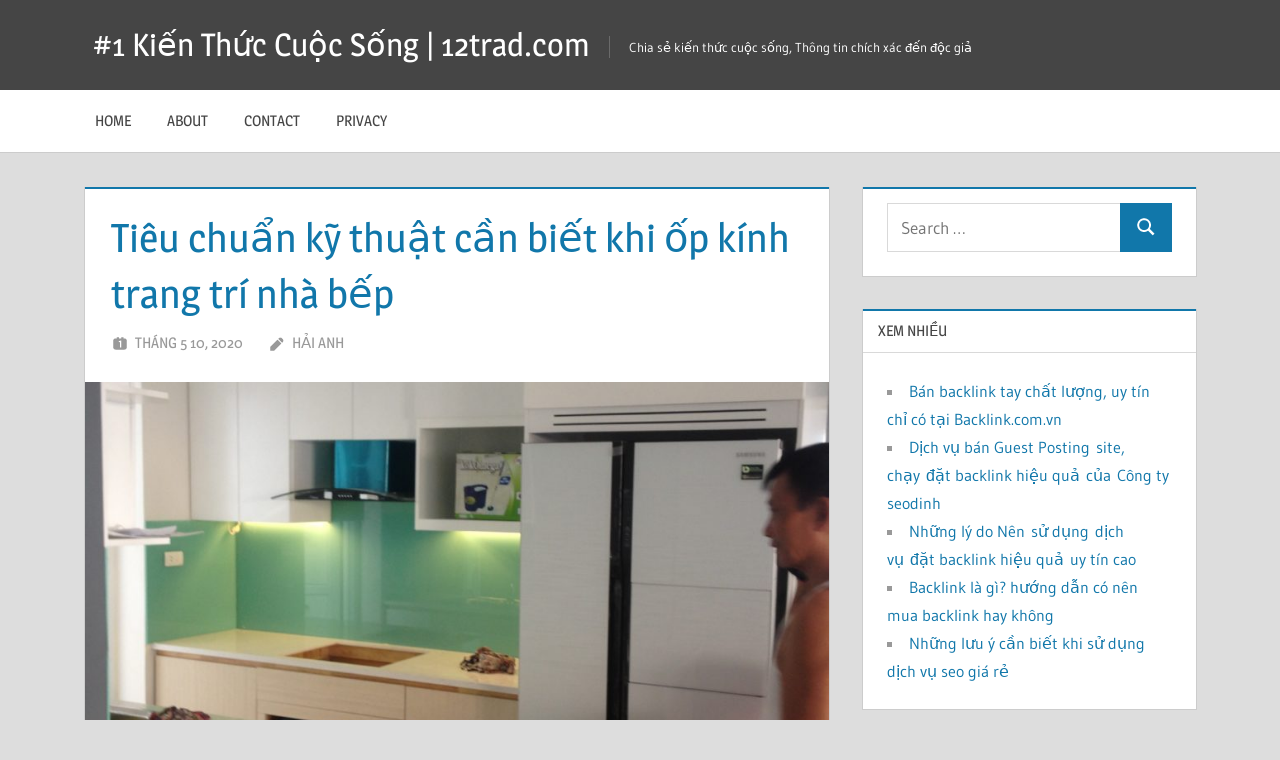

--- FILE ---
content_type: text/html; charset=UTF-8
request_url: https://12trad.com/tieu-chuan-ky-thuat-can-biet-khi-op-kinh-trang-tri-nha-bep/
body_size: 13595
content:
<!DOCTYPE html>
<html lang="vi">

<head>
<meta charset="UTF-8">
<meta name="viewport" content="width=device-width, initial-scale=1">
<link rel="profile" href="https://gmpg.org/xfn/11">
<link rel="pingback" href="https://12trad.com/xmlrpc.php">

<title>Tiêu chuẩn kỹ thuật cần biết khi ốp kính trang trí nhà bếp &#8211; #1 Kiến Thức Cuộc Sống | 12trad.com</title>
<meta name='robots' content='max-image-preview:large, max-snippet:-1, max-video-preview:-1' />
	<style>img:is([sizes="auto" i], [sizes^="auto," i]) { contain-intrinsic-size: 3000px 1500px }</style>
	<link rel="canonical" href="https://12trad.com/tieu-chuan-ky-thuat-can-biet-khi-op-kinh-trang-tri-nha-bep/">
<meta name="description" content="Yêu cầu giữ căn bếp sạch, đẹp sẽ mang lại bữa cơm ngon, tâm lý thoải mái cho các thành viên. Vật liệu thi công nội thất được lựa chọn cẩn thẩn, giúp căn bếp nổi">
<meta property="og:title" content="Tiêu chuẩn kỹ thuật cần biết khi ốp kính trang trí nhà bếp &#8211; #1 Kiến Thức Cuộc Sống | 12trad.com">
<meta property="og:type" content="article">
<meta property="og:description" content="Yêu cầu giữ căn bếp sạch, đẹp sẽ mang lại bữa cơm ngon, tâm lý thoải mái cho các thành viên. Vật liệu thi công nội thất được lựa chọn cẩn thẩn, giúp căn bếp nổi">
<meta property="og:url" content="https://12trad.com/tieu-chuan-ky-thuat-can-biet-khi-op-kinh-trang-tri-nha-bep/">
<meta property="og:locale" content="vi">
<meta property="og:site_name" content="#1 Kiến Thức Cuộc Sống | 12trad.com">
<meta property="article:published_time" content="2020-05-10T11:00:17+07:00">
<meta property="article:modified_time" content="2020-05-10T11:00:17+07:00">
<meta property="og:updated_time" content="2020-05-10T11:00:17+07:00">
<meta property="article:section" content="Nội thất">
<meta name="twitter:card" content="summary_large_image">
<meta name="author" content="Hải Anh">
<meta name="date" content="2020-05-10T11:00:17+07:00">
<link rel="alternate" type="application/rss+xml" title="Dòng thông tin #1 Kiến Thức Cuộc Sống | 12trad.com &raquo;" href="https://12trad.com/feed/" />
<link rel="alternate" type="application/rss+xml" title="#1 Kiến Thức Cuộc Sống | 12trad.com &raquo; Dòng bình luận" href="https://12trad.com/comments/feed/" />
<script type="text/javascript">
/* <![CDATA[ */
window._wpemojiSettings = {"baseUrl":"https:\/\/s.w.org\/images\/core\/emoji\/16.0.1\/72x72\/","ext":".png","svgUrl":"https:\/\/s.w.org\/images\/core\/emoji\/16.0.1\/svg\/","svgExt":".svg","source":{"concatemoji":"https:\/\/12trad.com\/wp-includes\/js\/wp-emoji-release.min.js?ver=6.8.3"}};
/*! This file is auto-generated */
!function(s,n){var o,i,e;function c(e){try{var t={supportTests:e,timestamp:(new Date).valueOf()};sessionStorage.setItem(o,JSON.stringify(t))}catch(e){}}function p(e,t,n){e.clearRect(0,0,e.canvas.width,e.canvas.height),e.fillText(t,0,0);var t=new Uint32Array(e.getImageData(0,0,e.canvas.width,e.canvas.height).data),a=(e.clearRect(0,0,e.canvas.width,e.canvas.height),e.fillText(n,0,0),new Uint32Array(e.getImageData(0,0,e.canvas.width,e.canvas.height).data));return t.every(function(e,t){return e===a[t]})}function u(e,t){e.clearRect(0,0,e.canvas.width,e.canvas.height),e.fillText(t,0,0);for(var n=e.getImageData(16,16,1,1),a=0;a<n.data.length;a++)if(0!==n.data[a])return!1;return!0}function f(e,t,n,a){switch(t){case"flag":return n(e,"\ud83c\udff3\ufe0f\u200d\u26a7\ufe0f","\ud83c\udff3\ufe0f\u200b\u26a7\ufe0f")?!1:!n(e,"\ud83c\udde8\ud83c\uddf6","\ud83c\udde8\u200b\ud83c\uddf6")&&!n(e,"\ud83c\udff4\udb40\udc67\udb40\udc62\udb40\udc65\udb40\udc6e\udb40\udc67\udb40\udc7f","\ud83c\udff4\u200b\udb40\udc67\u200b\udb40\udc62\u200b\udb40\udc65\u200b\udb40\udc6e\u200b\udb40\udc67\u200b\udb40\udc7f");case"emoji":return!a(e,"\ud83e\udedf")}return!1}function g(e,t,n,a){var r="undefined"!=typeof WorkerGlobalScope&&self instanceof WorkerGlobalScope?new OffscreenCanvas(300,150):s.createElement("canvas"),o=r.getContext("2d",{willReadFrequently:!0}),i=(o.textBaseline="top",o.font="600 32px Arial",{});return e.forEach(function(e){i[e]=t(o,e,n,a)}),i}function t(e){var t=s.createElement("script");t.src=e,t.defer=!0,s.head.appendChild(t)}"undefined"!=typeof Promise&&(o="wpEmojiSettingsSupports",i=["flag","emoji"],n.supports={everything:!0,everythingExceptFlag:!0},e=new Promise(function(e){s.addEventListener("DOMContentLoaded",e,{once:!0})}),new Promise(function(t){var n=function(){try{var e=JSON.parse(sessionStorage.getItem(o));if("object"==typeof e&&"number"==typeof e.timestamp&&(new Date).valueOf()<e.timestamp+604800&&"object"==typeof e.supportTests)return e.supportTests}catch(e){}return null}();if(!n){if("undefined"!=typeof Worker&&"undefined"!=typeof OffscreenCanvas&&"undefined"!=typeof URL&&URL.createObjectURL&&"undefined"!=typeof Blob)try{var e="postMessage("+g.toString()+"("+[JSON.stringify(i),f.toString(),p.toString(),u.toString()].join(",")+"));",a=new Blob([e],{type:"text/javascript"}),r=new Worker(URL.createObjectURL(a),{name:"wpTestEmojiSupports"});return void(r.onmessage=function(e){c(n=e.data),r.terminate(),t(n)})}catch(e){}c(n=g(i,f,p,u))}t(n)}).then(function(e){for(var t in e)n.supports[t]=e[t],n.supports.everything=n.supports.everything&&n.supports[t],"flag"!==t&&(n.supports.everythingExceptFlag=n.supports.everythingExceptFlag&&n.supports[t]);n.supports.everythingExceptFlag=n.supports.everythingExceptFlag&&!n.supports.flag,n.DOMReady=!1,n.readyCallback=function(){n.DOMReady=!0}}).then(function(){return e}).then(function(){var e;n.supports.everything||(n.readyCallback(),(e=n.source||{}).concatemoji?t(e.concatemoji):e.wpemoji&&e.twemoji&&(t(e.twemoji),t(e.wpemoji)))}))}((window,document),window._wpemojiSettings);
/* ]]> */
</script>
<link rel='stylesheet' id='treville-theme-fonts-css' href='https://12trad.com/wp-content/fonts/4742fcd8177154d1b807a1e2c4f6d46a.css?ver=20201110' type='text/css' media='all' />
<style id='wp-emoji-styles-inline-css' type='text/css'>

	img.wp-smiley, img.emoji {
		display: inline !important;
		border: none !important;
		box-shadow: none !important;
		height: 1em !important;
		width: 1em !important;
		margin: 0 0.07em !important;
		vertical-align: -0.1em !important;
		background: none !important;
		padding: 0 !important;
	}
</style>
<link rel='stylesheet' id='wp-block-library-css' href='https://12trad.com/wp-includes/css/dist/block-library/style.min.css?ver=6.8.3' type='text/css' media='all' />
<style id='classic-theme-styles-inline-css' type='text/css'>
/*! This file is auto-generated */
.wp-block-button__link{color:#fff;background-color:#32373c;border-radius:9999px;box-shadow:none;text-decoration:none;padding:calc(.667em + 2px) calc(1.333em + 2px);font-size:1.125em}.wp-block-file__button{background:#32373c;color:#fff;text-decoration:none}
</style>
<style id='global-styles-inline-css' type='text/css'>
:root{--wp--preset--aspect-ratio--square: 1;--wp--preset--aspect-ratio--4-3: 4/3;--wp--preset--aspect-ratio--3-4: 3/4;--wp--preset--aspect-ratio--3-2: 3/2;--wp--preset--aspect-ratio--2-3: 2/3;--wp--preset--aspect-ratio--16-9: 16/9;--wp--preset--aspect-ratio--9-16: 9/16;--wp--preset--color--black: #000000;--wp--preset--color--cyan-bluish-gray: #abb8c3;--wp--preset--color--white: #ffffff;--wp--preset--color--pale-pink: #f78da7;--wp--preset--color--vivid-red: #cf2e2e;--wp--preset--color--luminous-vivid-orange: #ff6900;--wp--preset--color--luminous-vivid-amber: #fcb900;--wp--preset--color--light-green-cyan: #7bdcb5;--wp--preset--color--vivid-green-cyan: #00d084;--wp--preset--color--pale-cyan-blue: #8ed1fc;--wp--preset--color--vivid-cyan-blue: #0693e3;--wp--preset--color--vivid-purple: #9b51e0;--wp--preset--color--primary: #1177aa;--wp--preset--color--secondary: #005e91;--wp--preset--color--tertiary: #004477;--wp--preset--color--accent: #11aa44;--wp--preset--color--highlight: #aa1d11;--wp--preset--color--light-gray: #e5e5e5;--wp--preset--color--gray: #999999;--wp--preset--color--dark-gray: #454545;--wp--preset--gradient--vivid-cyan-blue-to-vivid-purple: linear-gradient(135deg,rgba(6,147,227,1) 0%,rgb(155,81,224) 100%);--wp--preset--gradient--light-green-cyan-to-vivid-green-cyan: linear-gradient(135deg,rgb(122,220,180) 0%,rgb(0,208,130) 100%);--wp--preset--gradient--luminous-vivid-amber-to-luminous-vivid-orange: linear-gradient(135deg,rgba(252,185,0,1) 0%,rgba(255,105,0,1) 100%);--wp--preset--gradient--luminous-vivid-orange-to-vivid-red: linear-gradient(135deg,rgba(255,105,0,1) 0%,rgb(207,46,46) 100%);--wp--preset--gradient--very-light-gray-to-cyan-bluish-gray: linear-gradient(135deg,rgb(238,238,238) 0%,rgb(169,184,195) 100%);--wp--preset--gradient--cool-to-warm-spectrum: linear-gradient(135deg,rgb(74,234,220) 0%,rgb(151,120,209) 20%,rgb(207,42,186) 40%,rgb(238,44,130) 60%,rgb(251,105,98) 80%,rgb(254,248,76) 100%);--wp--preset--gradient--blush-light-purple: linear-gradient(135deg,rgb(255,206,236) 0%,rgb(152,150,240) 100%);--wp--preset--gradient--blush-bordeaux: linear-gradient(135deg,rgb(254,205,165) 0%,rgb(254,45,45) 50%,rgb(107,0,62) 100%);--wp--preset--gradient--luminous-dusk: linear-gradient(135deg,rgb(255,203,112) 0%,rgb(199,81,192) 50%,rgb(65,88,208) 100%);--wp--preset--gradient--pale-ocean: linear-gradient(135deg,rgb(255,245,203) 0%,rgb(182,227,212) 50%,rgb(51,167,181) 100%);--wp--preset--gradient--electric-grass: linear-gradient(135deg,rgb(202,248,128) 0%,rgb(113,206,126) 100%);--wp--preset--gradient--midnight: linear-gradient(135deg,rgb(2,3,129) 0%,rgb(40,116,252) 100%);--wp--preset--font-size--small: 13px;--wp--preset--font-size--medium: 20px;--wp--preset--font-size--large: 36px;--wp--preset--font-size--x-large: 42px;--wp--preset--spacing--20: 0.44rem;--wp--preset--spacing--30: 0.67rem;--wp--preset--spacing--40: 1rem;--wp--preset--spacing--50: 1.5rem;--wp--preset--spacing--60: 2.25rem;--wp--preset--spacing--70: 3.38rem;--wp--preset--spacing--80: 5.06rem;--wp--preset--shadow--natural: 6px 6px 9px rgba(0, 0, 0, 0.2);--wp--preset--shadow--deep: 12px 12px 50px rgba(0, 0, 0, 0.4);--wp--preset--shadow--sharp: 6px 6px 0px rgba(0, 0, 0, 0.2);--wp--preset--shadow--outlined: 6px 6px 0px -3px rgba(255, 255, 255, 1), 6px 6px rgba(0, 0, 0, 1);--wp--preset--shadow--crisp: 6px 6px 0px rgba(0, 0, 0, 1);}:where(.is-layout-flex){gap: 0.5em;}:where(.is-layout-grid){gap: 0.5em;}body .is-layout-flex{display: flex;}.is-layout-flex{flex-wrap: wrap;align-items: center;}.is-layout-flex > :is(*, div){margin: 0;}body .is-layout-grid{display: grid;}.is-layout-grid > :is(*, div){margin: 0;}:where(.wp-block-columns.is-layout-flex){gap: 2em;}:where(.wp-block-columns.is-layout-grid){gap: 2em;}:where(.wp-block-post-template.is-layout-flex){gap: 1.25em;}:where(.wp-block-post-template.is-layout-grid){gap: 1.25em;}.has-black-color{color: var(--wp--preset--color--black) !important;}.has-cyan-bluish-gray-color{color: var(--wp--preset--color--cyan-bluish-gray) !important;}.has-white-color{color: var(--wp--preset--color--white) !important;}.has-pale-pink-color{color: var(--wp--preset--color--pale-pink) !important;}.has-vivid-red-color{color: var(--wp--preset--color--vivid-red) !important;}.has-luminous-vivid-orange-color{color: var(--wp--preset--color--luminous-vivid-orange) !important;}.has-luminous-vivid-amber-color{color: var(--wp--preset--color--luminous-vivid-amber) !important;}.has-light-green-cyan-color{color: var(--wp--preset--color--light-green-cyan) !important;}.has-vivid-green-cyan-color{color: var(--wp--preset--color--vivid-green-cyan) !important;}.has-pale-cyan-blue-color{color: var(--wp--preset--color--pale-cyan-blue) !important;}.has-vivid-cyan-blue-color{color: var(--wp--preset--color--vivid-cyan-blue) !important;}.has-vivid-purple-color{color: var(--wp--preset--color--vivid-purple) !important;}.has-black-background-color{background-color: var(--wp--preset--color--black) !important;}.has-cyan-bluish-gray-background-color{background-color: var(--wp--preset--color--cyan-bluish-gray) !important;}.has-white-background-color{background-color: var(--wp--preset--color--white) !important;}.has-pale-pink-background-color{background-color: var(--wp--preset--color--pale-pink) !important;}.has-vivid-red-background-color{background-color: var(--wp--preset--color--vivid-red) !important;}.has-luminous-vivid-orange-background-color{background-color: var(--wp--preset--color--luminous-vivid-orange) !important;}.has-luminous-vivid-amber-background-color{background-color: var(--wp--preset--color--luminous-vivid-amber) !important;}.has-light-green-cyan-background-color{background-color: var(--wp--preset--color--light-green-cyan) !important;}.has-vivid-green-cyan-background-color{background-color: var(--wp--preset--color--vivid-green-cyan) !important;}.has-pale-cyan-blue-background-color{background-color: var(--wp--preset--color--pale-cyan-blue) !important;}.has-vivid-cyan-blue-background-color{background-color: var(--wp--preset--color--vivid-cyan-blue) !important;}.has-vivid-purple-background-color{background-color: var(--wp--preset--color--vivid-purple) !important;}.has-black-border-color{border-color: var(--wp--preset--color--black) !important;}.has-cyan-bluish-gray-border-color{border-color: var(--wp--preset--color--cyan-bluish-gray) !important;}.has-white-border-color{border-color: var(--wp--preset--color--white) !important;}.has-pale-pink-border-color{border-color: var(--wp--preset--color--pale-pink) !important;}.has-vivid-red-border-color{border-color: var(--wp--preset--color--vivid-red) !important;}.has-luminous-vivid-orange-border-color{border-color: var(--wp--preset--color--luminous-vivid-orange) !important;}.has-luminous-vivid-amber-border-color{border-color: var(--wp--preset--color--luminous-vivid-amber) !important;}.has-light-green-cyan-border-color{border-color: var(--wp--preset--color--light-green-cyan) !important;}.has-vivid-green-cyan-border-color{border-color: var(--wp--preset--color--vivid-green-cyan) !important;}.has-pale-cyan-blue-border-color{border-color: var(--wp--preset--color--pale-cyan-blue) !important;}.has-vivid-cyan-blue-border-color{border-color: var(--wp--preset--color--vivid-cyan-blue) !important;}.has-vivid-purple-border-color{border-color: var(--wp--preset--color--vivid-purple) !important;}.has-vivid-cyan-blue-to-vivid-purple-gradient-background{background: var(--wp--preset--gradient--vivid-cyan-blue-to-vivid-purple) !important;}.has-light-green-cyan-to-vivid-green-cyan-gradient-background{background: var(--wp--preset--gradient--light-green-cyan-to-vivid-green-cyan) !important;}.has-luminous-vivid-amber-to-luminous-vivid-orange-gradient-background{background: var(--wp--preset--gradient--luminous-vivid-amber-to-luminous-vivid-orange) !important;}.has-luminous-vivid-orange-to-vivid-red-gradient-background{background: var(--wp--preset--gradient--luminous-vivid-orange-to-vivid-red) !important;}.has-very-light-gray-to-cyan-bluish-gray-gradient-background{background: var(--wp--preset--gradient--very-light-gray-to-cyan-bluish-gray) !important;}.has-cool-to-warm-spectrum-gradient-background{background: var(--wp--preset--gradient--cool-to-warm-spectrum) !important;}.has-blush-light-purple-gradient-background{background: var(--wp--preset--gradient--blush-light-purple) !important;}.has-blush-bordeaux-gradient-background{background: var(--wp--preset--gradient--blush-bordeaux) !important;}.has-luminous-dusk-gradient-background{background: var(--wp--preset--gradient--luminous-dusk) !important;}.has-pale-ocean-gradient-background{background: var(--wp--preset--gradient--pale-ocean) !important;}.has-electric-grass-gradient-background{background: var(--wp--preset--gradient--electric-grass) !important;}.has-midnight-gradient-background{background: var(--wp--preset--gradient--midnight) !important;}.has-small-font-size{font-size: var(--wp--preset--font-size--small) !important;}.has-medium-font-size{font-size: var(--wp--preset--font-size--medium) !important;}.has-large-font-size{font-size: var(--wp--preset--font-size--large) !important;}.has-x-large-font-size{font-size: var(--wp--preset--font-size--x-large) !important;}
:where(.wp-block-post-template.is-layout-flex){gap: 1.25em;}:where(.wp-block-post-template.is-layout-grid){gap: 1.25em;}
:where(.wp-block-columns.is-layout-flex){gap: 2em;}:where(.wp-block-columns.is-layout-grid){gap: 2em;}
:root :where(.wp-block-pullquote){font-size: 1.5em;line-height: 1.6;}
</style>
<link rel='stylesheet' id='contact-form-7-css' href='https://12trad.com/wp-content/plugins/contact-form-7/includes/css/styles.css?ver=6.0.6' type='text/css' media='all' />
<link rel='stylesheet' id='widgetopts-styles-css' href='https://12trad.com/wp-content/plugins/widget-options/assets/css/widget-options.css?ver=4.1.1' type='text/css' media='all' />
<link rel='stylesheet' id='treville-stylesheet-css' href='https://12trad.com/wp-content/themes/treville/style.css?ver=2.1.9' type='text/css' media='all' />
<link rel='stylesheet' id='treville-safari-flexbox-fixes-css' href='https://12trad.com/wp-content/themes/treville/assets/css/safari-flexbox-fixes.css?ver=20200420' type='text/css' media='all' />
<!--[if lt IE 9]>
<script type="text/javascript" src="https://12trad.com/wp-content/themes/treville/assets/js/html5shiv.min.js?ver=3.7.3" id="html5shiv-js"></script>
<![endif]-->
<script type="text/javascript" src="https://12trad.com/wp-content/themes/treville/assets/js/svgxuse.min.js?ver=1.2.6" id="svgxuse-js"></script>
<link rel="https://api.w.org/" href="https://12trad.com/wp-json/" /><link rel="alternate" title="JSON" type="application/json" href="https://12trad.com/wp-json/wp/v2/posts/2041" /><link rel="EditURI" type="application/rsd+xml" title="RSD" href="https://12trad.com/xmlrpc.php?rsd" />
<meta name="generator" content="WordPress 6.8.3" />
<link rel='shortlink' href='https://12trad.com/?p=2041' />
<link rel="alternate" title="oNhúng (JSON)" type="application/json+oembed" href="https://12trad.com/wp-json/oembed/1.0/embed?url=https%3A%2F%2F12trad.com%2Ftieu-chuan-ky-thuat-can-biet-khi-op-kinh-trang-tri-nha-bep%2F" />
<link rel="alternate" title="oNhúng (XML)" type="text/xml+oembed" href="https://12trad.com/wp-json/oembed/1.0/embed?url=https%3A%2F%2F12trad.com%2Ftieu-chuan-ky-thuat-can-biet-khi-op-kinh-trang-tri-nha-bep%2F&#038;format=xml" />
<!-- Analytics by WP Statistics - https://wp-statistics.com -->
</head>

<body class="wp-singular post-template-default single single-post postid-2041 single-format-standard wp-embed-responsive wp-theme-treville">

	
	<div id="page" class="hfeed site">

		<a class="skip-link screen-reader-text" href="#content">Skip to content</a>

		
		<header id="masthead" class="site-header clearfix" role="banner">

			<div class="header-main container clearfix">

				<div id="logo" class="site-branding clearfix">

										
			<p class="site-title"><a href="https://12trad.com/" rel="home">#1 Kiến Thức Cuộc Sống | 12trad.com</a></p>

								
			<p class="site-description">Chia sẻ kiến thức cuộc sống, Thông tin chích xác đến độc giả</p>

			
				</div><!-- .site-branding -->

				

	<button class="mobile-menu-toggle menu-toggle" aria-controls="primary-menu secondary-menu" aria-expanded="false" >
		<svg class="icon icon-menu" aria-hidden="true" role="img"> <use xlink:href="https://12trad.com/wp-content/themes/treville/assets/icons/genericons-neue.svg#menu"></use> </svg><svg class="icon icon-close" aria-hidden="true" role="img"> <use xlink:href="https://12trad.com/wp-content/themes/treville/assets/icons/genericons-neue.svg#close"></use> </svg>		<span class="menu-toggle-text screen-reader-text">Menu</span>
	</button>



			</div><!-- .header-main -->

			

	<div class="primary-navigation-wrap" >

		<div class="primary-navigation container">

			<nav id="site-navigation" class="main-navigation" role="navigation" aria-label="Primary Menu">

				<ul id="primary-menu" class="menu"><li id="menu-item-18" class="menu-item menu-item-type-custom menu-item-object-custom menu-item-18"><a href="http://www.12trad.com/">Home</a></li>
<li id="menu-item-19" class="menu-item menu-item-type-post_type menu-item-object-page menu-item-19"><a href="https://12trad.com/about/">About</a></li>
<li id="menu-item-20" class="menu-item menu-item-type-post_type menu-item-object-page menu-item-20"><a href="https://12trad.com/contact/">Contact</a></li>
<li id="menu-item-21" class="menu-item menu-item-type-post_type menu-item-object-page menu-item-21"><a href="https://12trad.com/privacy/">Privacy</a></li>
</ul>			</nav><!-- #site-navigation -->

			
		</div><!-- .primary-navigation -->

	</div>



		</header><!-- #masthead -->

		
		
		
		
		<div id="content" class="site-content container clearfix">

	<section id="primary" class="content-single content-area">
		<main id="main" class="site-main" role="main">

		
<article id="post-2041" class="post-2041 post type-post status-publish format-standard has-post-thumbnail hentry category-noi-that category-xay-dung">

	<header class="entry-header">

		<h1 class="entry-title">Tiêu chuẩn kỹ thuật cần biết khi ốp kính trang trí nhà bếp</h1>
		<div class="entry-meta"><span class="meta-date"><svg class="icon icon-day" aria-hidden="true" role="img"> <use xlink:href="https://12trad.com/wp-content/themes/treville/assets/icons/genericons-neue.svg#day"></use> </svg><a href="https://12trad.com/tieu-chuan-ky-thuat-can-biet-khi-op-kinh-trang-tri-nha-bep/" title="11:00 sáng" rel="bookmark"><time class="entry-date published updated" datetime="2020-05-10T11:00:17+07:00">Tháng 5 10, 2020</time></a></span><span class="meta-author"> <svg class="icon icon-edit" aria-hidden="true" role="img"> <use xlink:href="https://12trad.com/wp-content/themes/treville/assets/icons/genericons-neue.svg#edit"></use> </svg><span class="author vcard"><a class="url fn n" href="https://12trad.com/author/admin/" title="View all posts by Hải Anh" rel="author">Hải Anh</a></span></span></div>
	</header><!-- .entry-header -->

	<img width="900" height="480" src="https://12trad.com/wp-content/uploads/2020/05/Tiêu-chuẩn-kỹ-thuật-cần-biết-khi-ốp-kính-trang-trí-nhà-bếp.-900x480.jpg" class="attachment-post-thumbnail size-post-thumbnail wp-post-image" alt="Tiêu chuẩn kỹ thuật cần biết khi ốp kính trang trí nhà bếp." decoding="async" fetchpriority="high" />
	<div class="post-content">

		<div class="entry-content clearfix">

			<p>Yêu cầu giữ căn bếp sạch, đẹp sẽ mang lại bữa cơm ngon, tâm lý thoải mái cho các thành viên. Vật liệu thi công nội thất được lựa chọn cẩn thẩn, giúp căn bếp nổi bật, xây dựng theo ý tưởng của gia chủ. Với tính thẩm mỹ cao, độ bền và khả năng vệ sinh dễ dàng, các sản phẩm <a href="https://kinhtrangtri.com.vn/kinh-hoa-van/kinh-op-bep-hoa-van/"><strong>kính ốp bếp hoa văn</strong></a> được nhiều gia chủ lựa chọn thi công. Để ốp kính nhà bếp hiệu quả, tối ưu tài chính, gia chủ cần nắm rõ các tiêu chuẩn về kỹ thuật của sản phẩm. Dưới đây là những thông tin cần thiết để lựa chọn kính ốp trang trí nhà bếp phù hợp.</p>
<p><img decoding="async" class="size-large wp-image-2042 aligncenter" src="https://12trad.com/wp-content/uploads/2020/05/Tiêu-chuẩn-kỹ-thuật-cần-biết-khi-ốp-kính-trang-trí-nhà-bếp.-500x500.jpg" alt="" width="500" height="500" srcset="https://12trad.com/wp-content/uploads/2020/05/Tiêu-chuẩn-kỹ-thuật-cần-biết-khi-ốp-kính-trang-trí-nhà-bếp.-500x500.jpg 500w, https://12trad.com/wp-content/uploads/2020/05/Tiêu-chuẩn-kỹ-thuật-cần-biết-khi-ốp-kính-trang-trí-nhà-bếp.-768x768.jpg 768w, https://12trad.com/wp-content/uploads/2020/05/Tiêu-chuẩn-kỹ-thuật-cần-biết-khi-ốp-kính-trang-trí-nhà-bếp.-1536x1536.jpg 1536w, https://12trad.com/wp-content/uploads/2020/05/Tiêu-chuẩn-kỹ-thuật-cần-biết-khi-ốp-kính-trang-trí-nhà-bếp.-2048x2048.jpg 2048w" sizes="(max-width: 500px) 100vw, 500px" /></p>
<h2>Đặc điểm kỹ thuật kính ốp bếp hoa văn</h2>
<p>Kính hoa văn là vật liệu nội thất mới, thay thế dần các kết cấu vật liệu cũ. Với mức giá thành phải chăng, nhiều mẫu mã đẹp, <strong>kính ốp bếp trang trí</strong> làm nổi bật không gian bếp gia đình. Đặc điểm kính sử dụng ốp tường bếp hiện nay:</p>
<ul>
<li>Kính cường lực hoặc kính thường có độ dày từ 5-7mm, đáp ứng khả năng chịu lực ổn định, chịu nhiệt độ khu vực nhà bếp.</li>
</ul>
<p>Xem thêm: <a href="https://seoweblog.net/nguyen-tac-thi-cong-cau-thang-kinh-cuong-luc-nghe-thuat.html">thi công kính cường lực</a></p>
<ul>
<li>Kính có bề mặt ngoài được phủ chống dính, chống trầy xước, đảm bảo độ sáng bóng và phản xạ ánh sáng tốt. Tuy nhiên không gây lóa mắt như các mẫu kính trắng thông thường.</li>
<li>Kính được in phun hoa văn theo công nghệ in UV và công nghệ khắc tạo hình ảnh 3D nổi bật. Độ phân giải hình ảnh và màu sắc cao, cho góc nhìn sống động.</li>
<li>Kính ốp tường bếp có độ bền cao, tuổi thọ tương đương với các sản phẩm đá granite ốp. Quá trình thi công, đảm bảo chống thấm cho tường, bảo vệ tường hiệu quả.</li>
</ul>
<p><img decoding="async" class="size-large wp-image-2043 aligncenter" src="https://12trad.com/wp-content/uploads/2020/05/Tiêu-chuẩn-kỹ-thuật-cần-biết-khi-ốp-kính-trang-trí-nhà-bếp-500x373.jpg" alt="" width="500" height="373" srcset="https://12trad.com/wp-content/uploads/2020/05/Tiêu-chuẩn-kỹ-thuật-cần-biết-khi-ốp-kính-trang-trí-nhà-bếp-500x373.jpg 500w, https://12trad.com/wp-content/uploads/2020/05/Tiêu-chuẩn-kỹ-thuật-cần-biết-khi-ốp-kính-trang-trí-nhà-bếp.jpg 512w" sizes="(max-width: 500px) 100vw, 500px" /></p>
<h2>Lưu ý khi thi công kính ốp bếp gia đình</h2>
<p><strong>Kính ốp bếp</strong> được thi công nhiều hơn cho các không gian bếp khác nhau, nhiều vị trí để làm nổi bật không gian sinh hoạt chung của gia đình. Để kính trang trí phát huy tối đa công năng, yêu cầu thi công tiêu chuẩn và lựa chọn vật liệu phù hợp. Một số lưu ý quan trọng:</p>
<ul>
<li>Chọn màu sắc kính phù hợp với không gian bếp, diện tích bếp lớn nhỏ để chọn gam màu ấm hay lạnh, phù hợp với thiết kế nội thất phòng, mang lại phong thủy tốt cho gia chủ.</li>
<li>Chọn vật liệu kính cường lực đắt tiền hay kính thường. Tuy nhiên, kích chỉ cần có độ dày dưới 7mm là phù hợp, đảm bảo độ kết dính. Kính cần được cắt chính xác theo diện tích tường thi công, mài vát cạnh an toàn.</li>
<li>Chú ý chọn keo silicon dán kính ốp tường cao cấp, chính hãng. Quá trình thi công xử lý bề mặt tường tiêu chuẩn, đảm bảo bề mặt khô và phẳng để kính kết dính hiệu quả nhất.</li>
<li>Thi công kính cần thợ có tay nghề, đảm bảo quy trình chuẩn, thao tác thi công an toàn. Kiểm tra nghiệm thu công trình trước khi bàn giao thanh toán.</li>
</ul>
<p>Tham khảo: <a href="https://12trad.com/tu-van-lap-dat-cua-nhom-kinh-xingfa-cho-cua-hang/">Tư vấn lắp đặt cửa nhôm kính xingfa cho cửa hàng</a></p>
<p>Không gian bếp sẽ nổi bật và sang trọng hơn với vật liệu <a href="https://kinhtrangtri.com.vn/"><strong>kính trang trí</strong></a> độc đáo. Các sản phẩm kính trang trí đa dạng về phong cách, kiểu dáng được thiết kế theo yêu cầu mang đến sự mới lại cho không gian. Kính trang trí thay thế vật liệu xây dựng truyền thống giúp căn bếp sạch, thoáng và đẹp hơn rất nhiều. Người dùng quan tâm, cần lựa chọn nhà phân phối kính hoa văn trang trí uy tín để được tư vấn giải pháp cụ thể theo nhu cầu và khả năng tài chính.</p>

			
		</div><!-- .entry-content -->

		<footer class="entry-footer">

			
		<div class="entry-categories clearfix">
			<span class="meta-categories clearfix">
				<a href="https://12trad.com/category/noi-that/" rel="category tag">Nội thất</a> <a href="https://12trad.com/category/xay-dung/" rel="category tag">Xây dựng</a>			</span>
		</div><!-- .entry-categories -->

					
		</footer><!-- .entry-footer -->

	</div>

	
	
	<nav class="navigation post-navigation" aria-label="Bài viết">
		<h2 class="screen-reader-text">Điều hướng bài viết</h2>
		<div class="nav-links"><div class="nav-previous"><a href="https://12trad.com/co-nen-su-dung-chat-tay-moc-ht01-de-tay-xi-mang-tren-nen-gach/" rel="prev"><span class="nav-link-text">Previous Post</span><h3 class="entry-title">Có nên sử dụng chất tẩy mốc HT01 để tẩy xi măng trên nền gạch?</h3></a></div><div class="nav-next"><a href="https://12trad.com/tai-sao-nen-dung-vien-uong-trang-da-collagen-ace-white/" rel="next"><span class="nav-link-text">Next Post</span><h3 class="entry-title">Tại sao nên dùng viên uống trắng da collagen ace white</h3></a></div></div>
	</nav>
</article>

		</main><!-- #main -->
	</section><!-- #primary -->

	
	<section id="secondary" class="sidebar widget-area clearfix" role="complementary">

		<div class="widget-wrap"><aside id="search-2" class="widget widget_search clearfix">
<form role="search" method="get" class="search-form" action="https://12trad.com/">
	<label>
		<span class="screen-reader-text">Search for:</span>
		<input type="search" class="search-field"
			placeholder="Search &hellip;"
			value="" name="s"
			title="Search for:" />
	</label>
	<button type="submit" class="search-submit">
		<svg class="icon icon-search" aria-hidden="true" role="img"> <use xlink:href="https://12trad.com/wp-content/themes/treville/assets/icons/genericons-neue.svg#search"></use> </svg>		<span class="screen-reader-text">Search</span>
	</button>
</form>
</aside></div><div class="widget-wrap"><aside id="nav_menu-2" class="widget widget_nav_menu clearfix"><div class="widget-header"><h3 class="widget-title">Xem nhiều</h3></div><div class="menu-xem-nhieu-container"><ul id="menu-xem-nhieu" class="menu"><li id="menu-item-2014" class="menu-item menu-item-type-post_type menu-item-object-post menu-item-2014"><a href="https://12trad.com/ban-backlink-tay-chat-luong-uy-tin-chi-co-tai-backlink-com-vn/">Bán backlink tay chất lượng, uy tín chỉ có tại Backlink.com.vn</a></li>
<li id="menu-item-2015" class="menu-item menu-item-type-post_type menu-item-object-post menu-item-2015"><a href="https://12trad.com/dich-vu-ban-guest-posting-site-chay-dat-backlink-hieu-qua-cua-cong-ty-seodinh/">Dịch vụ bán Guest Posting site, chạy đặt backlink hiệu quả của Công ty seodinh</a></li>
<li id="menu-item-2016" class="menu-item menu-item-type-post_type menu-item-object-post menu-item-2016"><a href="https://12trad.com/nhung-ly-do-nen-su-dung-dich-vu-dat-backlink-hieu-qua-uy-tin-cao/">Những lý do Nên sử dụng dịch vụ đặt backlink hiệu quả uy tín cao</a></li>
<li id="menu-item-2017" class="menu-item menu-item-type-post_type menu-item-object-post menu-item-2017"><a href="https://12trad.com/backlink-la-gi-huong-dan-co-nen-mua-backlink-hay-khong/">Backlink là gì? hướng dẫn có nên mua backlink hay không</a></li>
<li id="menu-item-2018" class="menu-item menu-item-type-post_type menu-item-object-post menu-item-2018"><a href="https://12trad.com/nhung-luu-y-can-biet-khi-su-dung-dich-vu-seo-gia-re/">Những lưu ý cần biết khi sử dụng dịch vụ seo giá rẻ</a></li>
</ul></div></aside></div><div class="widget-wrap"><aside id="categories-2" class="widget widget_categories clearfix"><div class="widget-header"><h3 class="widget-title">Danh mục</h3></div>
			<ul>
					<li class="cat-item cat-item-16"><a href="https://12trad.com/category/bat-dong-san/">Bất động sản</a>
</li>
	<li class="cat-item cat-item-11"><a href="https://12trad.com/category/cong-nghe/">Công nghệ</a>
</li>
	<li class="cat-item cat-item-10"><a href="https://12trad.com/category/dich-vu/">Dịch vụ</a>
</li>
	<li class="cat-item cat-item-12"><a href="https://12trad.com/category/seo/">Dịch Vụ SEO</a>
</li>
	<li class="cat-item cat-item-19"><a href="https://12trad.com/category/du-lich-am-thuc/">DU LỊCH – ẨM THỰC</a>
</li>
	<li class="cat-item cat-item-20"><a href="https://12trad.com/category/dien-dien-tu/">ĐIỆN – ĐIỆN TỬ</a>
</li>
	<li class="cat-item cat-item-21"><a href="https://12trad.com/category/dien-may-gia-dung/">ĐIỆN MÁY – GIA DỤNG</a>
</li>
	<li class="cat-item cat-item-4"><a href="https://12trad.com/category/dien-thoai/">Điện thoại</a>
</li>
	<li class="cat-item cat-item-7"><a href="https://12trad.com/category/giao-duc/">Giáo dục</a>
</li>
	<li class="cat-item cat-item-3"><a href="https://12trad.com/category/kien-thuc/">Kiến thức</a>
</li>
	<li class="cat-item cat-item-22"><a href="https://12trad.com/category/lam-dep/">Làm Đẹp</a>
</li>
	<li class="cat-item cat-item-24"><a href="https://12trad.com/category/ngan-hang-bao-hiem/">NGÂN HÀNG – BẢO HIỂM</a>
</li>
	<li class="cat-item cat-item-9"><a href="https://12trad.com/category/noi-that/">Nội thất</a>
</li>
	<li class="cat-item cat-item-26"><a href="https://12trad.com/category/oto-xe-may/">Ô TÔ -XE MÁY</a>
</li>
	<li class="cat-item cat-item-30"><a href="https://12trad.com/category/online-marketing/">Online marketing</a>
</li>
	<li class="cat-item cat-item-15"><a href="https://12trad.com/category/san-pham/">Sản phẩm</a>
</li>
	<li class="cat-item cat-item-17"><a href="https://12trad.com/category/suc-khoe/">Sức Khỏe</a>
</li>
	<li class="cat-item cat-item-34"><a href="https://12trad.com/category/tai-chinh/">Tài chính</a>
</li>
	<li class="cat-item cat-item-27"><a href="https://12trad.com/category/thoi-trang/">Thời Trang</a>
</li>
	<li class="cat-item cat-item-29"><a href="https://12trad.com/category/thuc-pham/">Thực phẩm</a>
</li>
	<li class="cat-item cat-item-36"><a href="https://12trad.com/category/thue-xe-du-lich/">Thuê Xe Du Lịch</a>
</li>
	<li class="cat-item cat-item-2"><a href="https://12trad.com/category/tin-tuc-2/">Tin Tức</a>
</li>
	<li class="cat-item cat-item-18"><a href="https://12trad.com/category/ve-may-bay/">Vé máy bay</a>
</li>
	<li class="cat-item cat-item-28"><a href="https://12trad.com/category/xay-dung/">Xây dựng</a>
</li>
			</ul>

			</aside></div><div class="widget-wrap"><aside id="block-3" class="widget widget_block widget_recent_entries clearfix"><ul class="wp-block-latest-posts__list wp-block-latest-posts"><li><div class="wp-block-latest-posts__featured-image alignleft"><img loading="lazy" decoding="async" width="500" height="500" src="https://12trad.com/wp-content/uploads/2025/12/image-1-500x500.png" class="attachment-thumbnail size-thumbnail wp-post-image" alt="Image" style="max-width:120px;max-height:120px;" /></div><a class="wp-block-latest-posts__post-title" href="https://12trad.com/day-vai-cau-hang-dai-loan-lua-chon-chat-luong-cao-cho-nang-ha-an-toan/">Dây Vải Cẩu Hàng Đài Loan: Lựa Chọn Chất Lượng Cao Cho Nâng Hạ An Toàn</a></li>
<li><div class="wp-block-latest-posts__featured-image alignleft"><img loading="lazy" decoding="async" width="500" height="500" src="https://12trad.com/wp-content/uploads/2025/11/1760081812_White-500x500.png" class="attachment-thumbnail size-thumbnail wp-post-image" alt="1760081812 white" style="max-width:120px;max-height:120px;" /></div><a class="wp-block-latest-posts__post-title" href="https://12trad.com/thue-xe-17-cho-di-quy-nhon-gia-re-uy-tin-doi-moi-2025/">Thuê Xe 17 Chỗ Đi Quy Nhơn – Giá Rẻ, Uy Tín, Đời Mới 2025</a></li>
<li><div class="wp-block-latest-posts__featured-image alignleft"><img loading="lazy" decoding="async" width="500" height="500" src="https://12trad.com/wp-content/uploads/2025/11/Mercedes-Sprinter-500x500.png" class="attachment-thumbnail size-thumbnail wp-post-image" alt="Mercedes sprinter" style="max-width:120px;max-height:120px;" /></div><a class="wp-block-latest-posts__post-title" href="https://12trad.com/thue-xe-17-cho-da-nang-giai-phap-di-chuyen-hoan-hao-cho-doan-dong-nguoi/">Thuê Xe 17 Chỗ Đà Nẵng &#8211; Giải Pháp Di Chuyển Hoàn Hảo Cho Đoàn Đông Người</a></li>
<li><div class="wp-block-latest-posts__featured-image alignleft"><img loading="lazy" decoding="async" width="500" height="500" src="https://12trad.com/wp-content/uploads/2025/11/thue-xe-18-cho-500x500.jpeg" class="attachment-thumbnail size-thumbnail wp-post-image" alt="Thuê xe 18 chỗ" style="max-width:120px;max-height:120px;" /></div><a class="wp-block-latest-posts__post-title" href="https://12trad.com/thue-xe-18-cho-dua-don-san-bay-giai-phap-di-chuyen-toi-uu-cho-doan-the/">Thuê Xe 18 Chỗ Đưa Đón Sân Bay &#8211; Giải Pháp Di Chuyển Tối Ưu Cho Đoàn Thể</a></li>
<li><div class="wp-block-latest-posts__featured-image alignleft"><img loading="lazy" decoding="async" width="500" height="500" src="https://12trad.com/wp-content/uploads/2025/08/image-1-500x500.png" class="attachment-thumbnail size-thumbnail wp-post-image" alt="Image" style="max-width:120px;max-height:120px;" /></div><a class="wp-block-latest-posts__post-title" href="https://12trad.com/affordable-car-rental-saigon-for-all-budgets-your-guide-to-smart-travel-with-didu/">Affordable Car Rental Saigon for All Budgets: Your Guide to Smart Travel with DIDU</a></li>
<li><div class="wp-block-latest-posts__featured-image alignleft"><img loading="lazy" decoding="async" width="500" height="500" src="https://12trad.com/wp-content/uploads/2025/06/image-500x500.png" class="attachment-thumbnail size-thumbnail wp-post-image" alt="Image" style="max-width:120px;max-height:120px;" /></div><a class="wp-block-latest-posts__post-title" href="https://12trad.com/link-building-qua-email-huong-dan-chi-tiet-tu-a-z-de-xay-dung-backlink-chat-luong/">Link Building Qua Email: Hướng Dẫn Chi Tiết Từ A-Z Để Xây Dựng Backlink Chất Lượng</a></li>
<li><div class="wp-block-latest-posts__featured-image alignleft"><img loading="lazy" decoding="async" width="500" height="500" src="https://12trad.com/wp-content/uploads/2025/05/Bao-gia-xe-7-cho-1-ngay-500x500.jpeg" class="attachment-thumbnail size-thumbnail wp-post-image" alt="Bao gia xe 7 cho 1 ngay" style="max-width:120px;max-height:120px;" /></div><a class="wp-block-latest-posts__post-title" href="https://12trad.com/xe-7-cho-don-khach-ve-khach-san-tp-hcm-dich-vu-dua-don-chuyen-nghiep-24-7/">Xe 7 chỗ đón khách về khách sạn TP.HCM &#8211; Dịch vụ đưa đón chuyên nghiệp 24/7</a></li>
<li><div class="wp-block-latest-posts__featured-image alignleft"><img loading="lazy" decoding="async" width="500" height="450" src="https://12trad.com/wp-content/uploads/2025/05/image-1-500x450.png" class="attachment-thumbnail size-thumbnail wp-post-image" alt="Image" style="max-width:120px;max-height:120px;" /></div><a class="wp-block-latest-posts__post-title" href="https://12trad.com/thong-so-ky-thuat-tera-v8-2-cho-chi-tiet-tu-a-z/">Thông Số Kỹ Thuật Tera V8 2 Chỗ: Chi Tiết Từ A-Z</a></li>
<li><div class="wp-block-latest-posts__featured-image alignleft"><img loading="lazy" decoding="async" width="500" height="472" src="https://12trad.com/wp-content/uploads/2025/05/AD_4nXeXRSL9CW18OZ72mjIZaTiZIzU__0fBdbt_75E1Xgna5hjZDtyWRVDp5_2LFyGREz-I0tihveKvB5G86ONwMmBdJ5CQUtWr9gKVHZF0cqVyDpxIwkaxvJFrZm5w4xWM_9vP6BeH-500x472.png" class="attachment-thumbnail size-thumbnail wp-post-image" alt="" style="max-width:120px;max-height:120px;" /></div><a class="wp-block-latest-posts__post-title" href="https://12trad.com/dut-day-chang-ban-phan-lieu-trinh-dieu-tri-tien-tien-nhat-nam-2025/">Đứt Dây Chằng Bán Phần &#8211; Liệu Trình Điều Trị Tiên Tiến Nhất Năm 2025</a></li>
</ul></aside></div>
	</section><!-- #secondary -->



	</div><!-- #content -->

	
	<div id="footer" class="footer-wrap">

		<footer id="colophon" class="site-footer container clearfix" role="contentinfo">

			
			<div id="footer-text" class="site-info">
				
	<span class="credit-link">
		WordPress Theme: Treville by ThemeZee.	</span>

				</div><!-- .site-info -->

		</footer><!-- #colophon -->

	</div>

</div><!-- #page -->

<script type="speculationrules">
{"prefetch":[{"source":"document","where":{"and":[{"href_matches":"\/*"},{"not":{"href_matches":["\/wp-*.php","\/wp-admin\/*","\/wp-content\/uploads\/*","\/wp-content\/*","\/wp-content\/plugins\/*","\/wp-content\/themes\/treville\/*","\/*\\?(.+)"]}},{"not":{"selector_matches":"a[rel~=\"nofollow\"]"}},{"not":{"selector_matches":".no-prefetch, .no-prefetch a"}}]},"eagerness":"conservative"}]}
</script>
<script type="application/ld+json" id="slim-seo-schema">{"@context":"https://schema.org","@graph":[{"@type":"WebSite","@id":"https://12trad.com/#website","url":"https://12trad.com/","name":"#1 Kiến Thức Cuộc Sống | 12trad.com","description":"Chia sẻ kiến thức cuộc sống, Thông tin chích xác đến độc giả","inLanguage":"vi","potentialAction":{"@id":"https://12trad.com/#searchaction"},"publisher":{"@id":"https://12trad.com/#organization"}},{"@type":"SearchAction","@id":"https://12trad.com/#searchaction","target":"https://12trad.com/?s={search_term_string}","query-input":"required name=search_term_string"},{"@type":"BreadcrumbList","name":"Điều hướng trang","@id":"https://12trad.com/tieu-chuan-ky-thuat-can-biet-khi-op-kinh-trang-tri-nha-bep/#breadcrumblist","itemListElement":[{"@type":"ListItem","position":1,"name":"Trang chủ","item":"https://12trad.com/"},{"@type":"ListItem","position":2,"name":"Nội thất","item":"https://12trad.com/category/noi-that/"},{"@type":"ListItem","position":3,"name":"Tiêu chuẩn kỹ thuật cần biết khi ốp kính trang trí nhà bếp"}]},{"@type":"WebPage","@id":"https://12trad.com/tieu-chuan-ky-thuat-can-biet-khi-op-kinh-trang-tri-nha-bep/#webpage","url":"https://12trad.com/tieu-chuan-ky-thuat-can-biet-khi-op-kinh-trang-tri-nha-bep/","inLanguage":"vi","name":"Tiêu chuẩn kỹ thuật cần biết khi ốp kính trang trí nhà bếp &#8211; #1 Kiến Thức Cuộc Sống | 12trad.com","description":"Yêu cầu giữ căn bếp sạch, đẹp sẽ mang lại bữa cơm ngon, tâm lý thoải mái cho các thành viên. Vật liệu thi công nội thất được lựa chọn cẩn thẩn, giúp căn bếp nổi","datePublished":"2020-05-10T11:00:17+07:00","dateModified":"2020-05-10T11:00:17+07:00","isPartOf":{"@id":"https://12trad.com/#website"},"breadcrumb":{"@id":"https://12trad.com/tieu-chuan-ky-thuat-can-biet-khi-op-kinh-trang-tri-nha-bep/#breadcrumblist"},"potentialAction":{"@id":"https://12trad.com/tieu-chuan-ky-thuat-can-biet-khi-op-kinh-trang-tri-nha-bep/#readaction"},"primaryImageOfPage":{"@id":"https://12trad.com/tieu-chuan-ky-thuat-can-biet-khi-op-kinh-trang-tri-nha-bep/#thumbnail"},"image":{"@id":"https://12trad.com/tieu-chuan-ky-thuat-can-biet-khi-op-kinh-trang-tri-nha-bep/#thumbnail"}},{"@type":"ReadAction","@id":"https://12trad.com/tieu-chuan-ky-thuat-can-biet-khi-op-kinh-trang-tri-nha-bep/#readaction","target":"https://12trad.com/tieu-chuan-ky-thuat-can-biet-khi-op-kinh-trang-tri-nha-bep/"},{"@type":"Organization","@id":"https://12trad.com/#organization","url":"https://12trad.com/","name":"#1 Kiến Thức Cuộc Sống | 12trad.com"},{"@type":"ImageObject","@id":"https://12trad.com/tieu-chuan-ky-thuat-can-biet-khi-op-kinh-trang-tri-nha-bep/#thumbnail","url":"https://12trad.com/wp-content/uploads/2020/05/Tiêu-chuẩn-kỹ-thuật-cần-biết-khi-ốp-kính-trang-trí-nhà-bếp..jpg","contentUrl":"https://12trad.com/wp-content/uploads/2020/05/Tiêu-chuẩn-kỹ-thuật-cần-biết-khi-ốp-kính-trang-trí-nhà-bếp..jpg","width":2448,"height":2448},{"@type":"Article","@id":"https://12trad.com/tieu-chuan-ky-thuat-can-biet-khi-op-kinh-trang-tri-nha-bep/#article","url":"https://12trad.com/tieu-chuan-ky-thuat-can-biet-khi-op-kinh-trang-tri-nha-bep/","headline":"Tiêu chuẩn kỹ thuật cần biết khi ốp kính trang trí nhà bếp","datePublished":"2020-05-10T11:00:17+07:00","dateModified":"2020-05-10T11:00:17+07:00","wordCount":1018,"articleSection":["Nội thất","Xây dựng"],"isPartOf":{"@id":"https://12trad.com/tieu-chuan-ky-thuat-can-biet-khi-op-kinh-trang-tri-nha-bep/#webpage"},"mainEntityOfPage":{"@id":"https://12trad.com/tieu-chuan-ky-thuat-can-biet-khi-op-kinh-trang-tri-nha-bep/#webpage"},"image":{"@id":"https://12trad.com/tieu-chuan-ky-thuat-can-biet-khi-op-kinh-trang-tri-nha-bep/#thumbnail"},"publisher":{"@id":"https://12trad.com/#organization"},"author":{"@id":"https://12trad.com/#/schema/person/21232f297a57a5a743894a0e4a801fc3"}},{"@type":"Person","@id":"https://12trad.com/#/schema/person/21232f297a57a5a743894a0e4a801fc3","name":"Hải Anh","description":"Hải Anh là nhà tư vấn Digital marketing của 12trade, người lãnh đạo các nhóm kinh doanh trong việc thực hiện các chiến lược marketing và đánh giá link profile của một website để giúp doanh nghiệp được tìm thấy trực tuyến thông qua sự tin tưởng quan hệ. Chúng tôi làm việc chăm chỉ để đưa ra tiêu chuẩn cao nhất trong việc xây dựng sự hiện diện đáng tin cậy trên mạng.\r\nTôi làm việc và sống ở Hà Nội, cung cấp cả dịch vụ Digital marketing và <a href=\"https://12trad.com/xay-dung-backlink/\">xây dựng backlink</a>","givenName":"Hải","familyName":"Anh","image":"https://secure.gravatar.com/avatar/7aa38117eebdad6f11120f699d06de9f0d20030ffad50726de611506daa247cf?s=96&d=mm&r=g"}]}</script><script type="text/javascript" src="https://12trad.com/wp-includes/js/dist/hooks.min.js?ver=4d63a3d491d11ffd8ac6" id="wp-hooks-js"></script>
<script type="text/javascript" src="https://12trad.com/wp-includes/js/dist/i18n.min.js?ver=5e580eb46a90c2b997e6" id="wp-i18n-js"></script>
<script type="text/javascript" id="wp-i18n-js-after">
/* <![CDATA[ */
wp.i18n.setLocaleData( { 'text direction\u0004ltr': [ 'ltr' ] } );
/* ]]> */
</script>
<script type="text/javascript" src="https://12trad.com/wp-content/plugins/contact-form-7/includes/swv/js/index.js?ver=6.0.6" id="swv-js"></script>
<script type="text/javascript" id="contact-form-7-js-translations">
/* <![CDATA[ */
( function( domain, translations ) {
	var localeData = translations.locale_data[ domain ] || translations.locale_data.messages;
	localeData[""].domain = domain;
	wp.i18n.setLocaleData( localeData, domain );
} )( "contact-form-7", {"translation-revision-date":"2024-08-11 13:44:17+0000","generator":"GlotPress\/4.0.1","domain":"messages","locale_data":{"messages":{"":{"domain":"messages","plural-forms":"nplurals=1; plural=0;","lang":"vi_VN"},"This contact form is placed in the wrong place.":["Bi\u1ec3u m\u1eabu li\u00ean h\u1ec7 n\u00e0y \u0111\u01b0\u1ee3c \u0111\u1eb7t sai v\u1ecb tr\u00ed."],"Error:":["L\u1ed7i:"]}},"comment":{"reference":"includes\/js\/index.js"}} );
/* ]]> */
</script>
<script type="text/javascript" id="contact-form-7-js-before">
/* <![CDATA[ */
var wpcf7 = {
    "api": {
        "root": "https:\/\/12trad.com\/wp-json\/",
        "namespace": "contact-form-7\/v1"
    },
    "cached": 1
};
/* ]]> */
</script>
<script type="text/javascript" src="https://12trad.com/wp-content/plugins/contact-form-7/includes/js/index.js?ver=6.0.6" id="contact-form-7-js"></script>
<script type="text/javascript" id="treville-navigation-js-extra">
/* <![CDATA[ */
var trevilleScreenReaderText = {"expand":"Expand child menu","collapse":"Collapse child menu","icon":"<svg class=\"icon icon-expand\" aria-hidden=\"true\" role=\"img\"> <use xlink:href=\"https:\/\/12trad.com\/wp-content\/themes\/treville\/assets\/icons\/genericons-neue.svg#expand\"><\/use> <\/svg>"};
/* ]]> */
</script>
<script type="text/javascript" src="https://12trad.com/wp-content/themes/treville/assets/js/navigation.min.js?ver=20220224" id="treville-navigation-js"></script>
<script type="text/javascript" id="wp-statistics-tracker-js-extra">
/* <![CDATA[ */
var WP_Statistics_Tracker_Object = {"requestUrl":"https:\/\/12trad.com\/wp-json\/wp-statistics\/v2","ajaxUrl":"https:\/\/12trad.com\/wp-admin\/admin-ajax.php","hitParams":{"wp_statistics_hit":1,"source_type":"post","source_id":2041,"search_query":"","signature":"6319bf1be441c89cd8b6cdc8d7f9ab94","endpoint":"hit"},"onlineParams":{"wp_statistics_hit":1,"source_type":"post","source_id":2041,"search_query":"","signature":"6319bf1be441c89cd8b6cdc8d7f9ab94","endpoint":"online"},"option":{"userOnline":true,"consentLevel":"disabled","dntEnabled":false,"bypassAdBlockers":false,"isWpConsentApiActive":false,"trackAnonymously":false,"isPreview":false},"jsCheckTime":"60000","isLegacyEventLoaded":""};
/* ]]> */
</script>
<script type="text/javascript" src="https://12trad.com/wp-content/plugins/wp-statistics/assets/js/tracker.js?ver=14.13.4" id="wp-statistics-tracker-js"></script>

<script defer src="https://static.cloudflareinsights.com/beacon.min.js/vcd15cbe7772f49c399c6a5babf22c1241717689176015" integrity="sha512-ZpsOmlRQV6y907TI0dKBHq9Md29nnaEIPlkf84rnaERnq6zvWvPUqr2ft8M1aS28oN72PdrCzSjY4U6VaAw1EQ==" data-cf-beacon='{"version":"2024.11.0","token":"a0a9b9d03bec4c78b02386e762084ca3","r":1,"server_timing":{"name":{"cfCacheStatus":true,"cfEdge":true,"cfExtPri":true,"cfL4":true,"cfOrigin":true,"cfSpeedBrain":true},"location_startswith":null}}' crossorigin="anonymous"></script>
</body>
</html>
